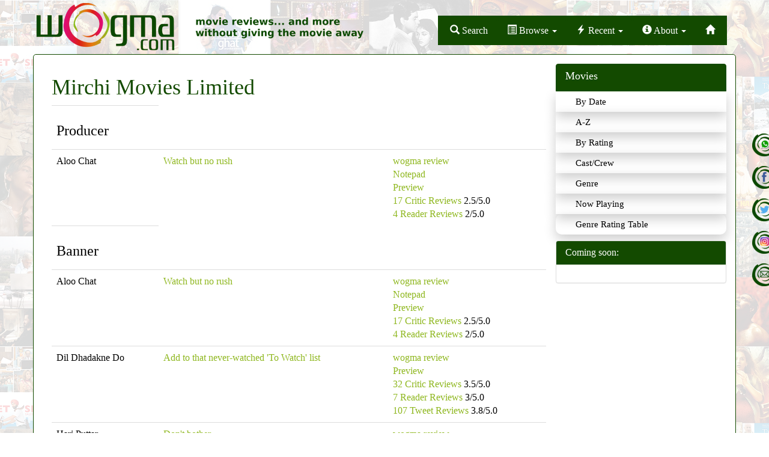

--- FILE ---
content_type: text/html; charset=utf-8
request_url: https://wogma.com/cast-crew/mirchi-movies-limited/basic/
body_size: 5248
content:
<!DOCTYPE html>

<html lang="en">
  <head>
    <meta http-equiv="content-type" content="text/html; charset=UTF-8">
    <meta charset="utf-8">
    <meta http-equiv="X-UA-Compatible" content="IE=edge">
    <meta name="viewport" content="width=device-width, initial-scale=1">
    <!-- The above 3 meta tags *must* come first in the head; any other head content must come *after* these tags -->
    <meta name="description" content="
  All movies of Mirchi Movies Limited - reviews, previews, pre-release buzz, and other information.
"/>
    <meta name="keywords" content="
  Mirchi Movies Limited, reviews, previews, buzz, internet reviews, hindi, movie, bollywood
"/>
    <title>
  Movies of Mirchi Movies Limited
</title>
    <meta name="author" content="">
    <link rel="icon" href="/static/images/favicon.ico"/>

    <!-- css -->
    <link rel="stylesheet" href="https://maxcdn.bootstrapcdn.com/bootstrap/3.3.7/css/bootstrap.min.css" integrity="sha384-BVYiiSIFeK1dGmJRAkycuHAHRg32OmUcww7on3RYdg4Va+PmSTsz/K68vbdEjh4u" crossorigin="anonymous">
    <link rel="stylesheet" href="//maxcdn.bootstrapcdn.com/font-awesome/4.3.0/css/font-awesome.min.css">
    <link href="/static/acss/freshslider.min.css" rel="stylesheet" type="text/css">
    <link href="/static/acss/style-3oct17d.css" rel="stylesheet">

    <!-- javascript -->
    <!-- keep this in sync with wadmin/templates/wadmin/add_crew.html -->
    <script src="https://ajax.googleapis.com/ajax/libs/jquery/1.11.2/jquery.min.js"></script>
    <script src="https://maxcdn.bootstrapcdn.com/bootstrap/3.3.7/js/bootstrap.min.js" integrity="sha384-Tc5IQib027qvyjSMfHjOMaLkfuWVxZxUPnCJA7l2mCWNIpG9mGCD8wGNIcPD7Txa" crossorigin="anonymous"></script>
    <script src="/static/ajs/custom-23oct2021.js"></script>
    
    
    
    

    <!-- HTML5 shim and Respond.js for IE8 support of HTML5 elements and media queries -->
    <!--[if lt IE 9]>
        <script src="https://oss.maxcdn.com/html5shiv/3.7.3/html5shiv.min.js"></script>
        <script src="https://oss.maxcdn.com/respond/1.4.2/respond.min.js"></script>
        <!--[endif]-->

    <script src='https://www.google.com/recaptcha/api.js?render=&lt;see local settings&gt;&hl=en'></script>

    <script>
    grecaptcha.ready(function() {
        var grecaptcha_execute = function(){
    grecaptcha.execute('&lt;see local settings&gt;', {action: 'homepage'}).then(function(token) {
        document.querySelectorAll('input.django-recaptcha-hidden-field').forEach(function (value) {
            value.value = token;
        });
        return token;
    })
};
grecaptcha_execute()
setInterval(grecaptcha_execute, 120000);


    });
</script>
  </head>
  <body>
    <nav class="navbar navbar-inverse">
      <div class="container">
        <div class="row" id="logo-row">
          <div class="col hidden-md hidden-lg">
  <ul class="social-network-top center-block text-center">
    <li><a href="/subscribe/" class="social-icon-whatsapp" title="" target="_blank"></a></li>
    <li><a href="https://facebook.com/wogma" class="social-icon-facebook" title="" target="_blank"></a></li>
    <li><a href="https://twitter.com/wogma" class="social-icon-twitter" title="" target="_blank"></a></li>
    <li><a href="https://instagram.com/wogma_reviews" class="social-icon-instagram" title="" target="_blank"></a></li>
    <li><a href="/cdn-cgi/l/email-protection#ed808888998cad9a828a808cc38e8280" class="social-icon-email" title="" target="_blank"></a></li>
  </ul>
</div>


          <div class="col-xs-12 col-sm-6" id="logo-wrapper">
             <a href="/">
               <img src="/static/aimages/wogma-logo.png" class="img-responsive">
	     </a>
          </div>

          <div class="col-xs-12 col-sm-6" id="navbar-wrapper">
            <div id="top-navbar" class="pull-right-sm">
              <ul class="nav nav-pills">
                <li role="presentation">
                  <a id="navbar-search-box"
                     type="button"
                     role="button"
                     data-toggle="popover"
                     data-placement="bottom"
                     data-html="true"
                     data-container="body">
                    <span class="glyphicon glyphicon-search hidden-md"></span>
                    <span class="hidden-xs hidden-sm">Search</span></a>
                  <div id="search-box-popover-content" style="display:none;">
                    <form class="navbar-form wogma_search_form"
      role="search"
      method="POST"
      action="/search/">
  <input type="hidden" name="csrfmiddlewaretoken" value="9qEjyrIRaLkDHp6zT28N8nnlWCPwEq7lR709qF0JhIJXlGkHraSBDYqXAsHos9P6">
  <div class="input-group">
    <input class="wogma-search-input form-control"
           type="text"
           placeholder="Search Movies/Cast/Crew"
           name="query"
           value=""
           autocomplete="off"
           data-provide="typeahead"/>
    <div class="input-group-btn">
      <button class="btn btn-default"
              type="submit">
        <i class="glyphicon glyphicon-search"></i>
      </button>
    </div>
  </div>
</form>

                  </div>
                </li>
                <li
                   
                   role="presentation" class="dropdown">
                  <a class="dropdown-toggle"
                     data-toggle="dropdown"
                     href="#"
                     role="button"
                     aria-haspopup="true"
                     aria-expanded="false">
                    <span class="glyphicon glyphicon-list-alt hidden-md"></span>
                    <span class="hidden-xs hidden-sm">Browse</span> <span class="caret"></span>
                  </a>
                  <ul class="dropdown-menu">
                    <h6 class="dropdown-header">Browse Movies</h6>
                    <li><a href="/movies/basic/">By Date</a></li>
                    <li><a href="/movies/alphabetic/basic/">A-Z</a></li>
                    <li><a href="/ratings/">By Rating</a></li>
                    <li><a href="/cast-crews/">Cast/Crew</a></li>
                    <li><a href="/genres/">Genre</a></li>
                    <li><a href="/genre-rating-table/">Genre Rating Table</a></li>
                    <li><a href="/languages/">Language</a></li>
                    <li><a href="/countries/">Country</a></li>
                    <li><a href="/authors/">Reviewer</a></li>
                    <li class="divider" role="separator"></li>
                    <h6 class="dropdown-header">By Review Type</h6>
                    <li><a href="/movies/teho/">External Reviews</a></li>
                    <li><a href="/movies/twitter-verdict/">Twitter Verdicts</a></li>
                    <li><a href="/movies/user-rating/">User Ratings</a></li>
                    <li><a href="/movies/audio-reviews/">Audio Reviews</a></li>
                    <li><a href="/movies/video/">DVD Reviews</a></li>
                    <li class="divider" role="separator"></li>
                    <h6 class="dropdown-header">...and More</h6>
                    <li><a href="/articles/">Articles</a></li>
                    <li><a href="/movies/buzz/">Previews</a></li>
                    <li><a href="/articles/">Features</a></li>
                    <li><a href="/articles/cat/interviews/">Interviews</a></li>
                  </ul>
                </li>

                <li
                   role="presentation" class="dropdown">
                  <a class="dropdown-toggle"
                     data-toggle="dropdown"
                     href="#"
                     role="button"
                     aria-haspopup="true"
                     aria-expanded="false">
                    <span class="glyphicon glyphicon-flash hidden-md"></span>
                    <span class="hidden-xs hidden-sm">Recent</span> <span class="caret"></span>
                  </a>
                  <ul class="dropdown-menu">
                    
                      <li><a href="/movie/ikkis-default/">Ikkis</a></li>
                    
                      <li><a href="/movie/dhurandhar-default/">Dhurandhar</a></li>
                    
                      <li><a href="/movie/de-de-pyaar-de-2-default/">De De Pyaar De 2</a></li>
                    
                      <li><a href="/movie/thamma-default/">Thamma</a></li>
                    
                      <li><a href="/movie/sunny-sanskari-ki-tulsi-kumari-default/">Sunny Sanskari Ki Tulsi Kumari</a></li>
                    
                      <li><a href="/movie/homebound-default/">Homebound</a></li>
                    
                  </ul>
                </li>
                
                <li
                   
                   role="presentation" class="dropdown">
                  <a class="dropdown-toggle"
                     data-toggle="dropdown"
                     href="#"
                     role="button"
                     aria-haspopup="true"
                     aria-expanded="false">
                    <span class="glyphicon glyphicon-info-sign hidden-md"></span>
                    <span class="hidden-xs hidden-sm">About</span> <span class="caret"></span>
                  </a>
                  <ul class="dropdown-menu">
                    <li><a href="/about/">About Wogma</a></li>
                    <li><a href="/article/about-meetu/">About Meeta</a></li>
                    <li><a href="/authors/">Guest reviewers</a></li>
                    <li><a href="/article/why-read-a-review/">Why Read a Review</a></li>
                    <li><a href="/rating-scale/">Rating Scale</a></li>
                    <li><a href="/articles/cat/announcements/">Announcements</a></li>
                    <li><a title="wogma in media" href="/wogma-media/">Wogma in the News</a></li>

                    <li class="divider" role="separator"></li>
                    <h6 class="dropdown-header">Contact</h6>
                    <li><a href="/subscribe/">WhatsApp</a></li>
                    <li><a href="/cdn-cgi/l/email-protection#a8c5cdcddcc9e8dfc7cfc5c986cbc7c5">E-Mail</a></li>
                    <li><a href="https://twitter.com/wogma">Twitter</a></li>
                    <li><a href="https://facebook.com/wogma">Facebook</a></li>
                  </ul>
                </li>
                <li
                   
                   role="presentation"><a href="/">
                    <span class="glyphicon glyphicon-home"></span>
                    </a></li>
              </ul>
            </div>
          </div>
        </div>
      </div>
    </nav>
    <div class="clearfix"></div>	
    <div class="container page_wrapper">
      
  
  
  


  
  


      
      <div class="row">
        <div class="col-md-12">
          <div class="col-md-9">
            
<div class="listing">
  
  <h1>Mirchi Movies Limited</h1>
  
  
  

  

  
  <div class="movie_list box_large">
    
    <table class="table">
    
      <tr><td colspan="0"><h3>Producer</h3></td></tr>
      
        
          <!-- do not uncomment & do not remove this line -->
          <!-- odd -->
          <!-- putting it in the template results in no cycling -->
          

<tr class="odd">
<td>Aloo Chat</td>
<td>
  
  <a href="/rating/3/basic/" title="All movies rated Watch but no rush">Watch but no rush</a>
  
</td>
<td class="listing_synopsis" colspan="4">
  
    
      <div class="button related_pages review ">
        <a href="/movie/aloo-chat-review/"
           title="wogma review of Aloo Chat">wogma review</a>
      </div>
    
    
      <div class="button related_pages notepad ">
        <a href="/movie/aloo-chat-notepad/"
           title="notepad for Aloo Chat">Notepad</a>
      </div>
    
    
      <div class="button related_pages buzz ">
        <a href="/movie/aloo-chat-buzz/"
           title="Preview buzz for Aloo Chat">Preview</a>
      </div>
    


  
    
      <div class="button other_reviews teho ">
        <a href="/movie/aloo-chat-teho/"
           title="17 external reviews for Aloo Chat">17 Critic Reviews</a>
        2.5/5.0
      </div>
    
    
      <div class="button other_reviews urating ">
        <a href="/movie/aloo-chat-urating/"
           title="4 wogma readers reviews for Aloo Chat">4 Reader Reviews</a>
        2/5.0
      </div>
    
    


</td>
</tr>


        
      
    
      <tr><td colspan="0"><h3>Banner</h3></td></tr>
      
        
          <!-- do not uncomment & do not remove this line -->
          <!-- even -->
          <!-- putting it in the template results in no cycling -->
          

<tr class="even">
<td>Aloo Chat</td>
<td>
  
  <a href="/rating/3/basic/" title="All movies rated Watch but no rush">Watch but no rush</a>
  
</td>
<td class="listing_synopsis" colspan="4">
  
    
      <div class="button related_pages review ">
        <a href="/movie/aloo-chat-review/"
           title="wogma review of Aloo Chat">wogma review</a>
      </div>
    
    
      <div class="button related_pages notepad ">
        <a href="/movie/aloo-chat-notepad/"
           title="notepad for Aloo Chat">Notepad</a>
      </div>
    
    
      <div class="button related_pages buzz ">
        <a href="/movie/aloo-chat-buzz/"
           title="Preview buzz for Aloo Chat">Preview</a>
      </div>
    


  
    
      <div class="button other_reviews teho ">
        <a href="/movie/aloo-chat-teho/"
           title="17 external reviews for Aloo Chat">17 Critic Reviews</a>
        2.5/5.0
      </div>
    
    
      <div class="button other_reviews urating ">
        <a href="/movie/aloo-chat-urating/"
           title="4 wogma readers reviews for Aloo Chat">4 Reader Reviews</a>
        2/5.0
      </div>
    
    


</td>
</tr>


        
      
        
          <!-- do not uncomment & do not remove this line -->
          <!-- odd -->
          <!-- putting it in the template results in no cycling -->
          

<tr class="odd">
<td>Dil Dhadakne Do</td>
<td>
  
  <a href="/rating/2.5/basic/" title="All movies rated Add to that never-watched &#x27;To Watch&#x27; list">Add to that never-watched &#x27;To Watch&#x27; list</a>
  
</td>
<td class="listing_synopsis" colspan="4">
  
    
      <div class="button related_pages review ">
        <a href="/movie/dil-dhadakne-do-review/"
           title="wogma review of Dil Dhadakne Do">wogma review</a>
      </div>
    
    
    
      <div class="button related_pages buzz ">
        <a href="/movie/dil-dhadakne-do-buzz/"
           title="Preview buzz for Dil Dhadakne Do">Preview</a>
      </div>
    


  
    
      <div class="button other_reviews teho ">
        <a href="/movie/dil-dhadakne-do-teho/"
           title="32 external reviews for Dil Dhadakne Do">32 Critic Reviews</a>
        3.5/5.0
      </div>
    
    
      <div class="button other_reviews urating ">
        <a href="/movie/dil-dhadakne-do-urating/"
           title="7 wogma readers reviews for Dil Dhadakne Do">7 Reader Reviews</a>
        3/5.0
      </div>
    
    
      <div class="button other_reviews wtwit last ">
        <a href="/movie/dil-dhadakne-do-wtwit/"
           title="107 twitter reviews for Dil Dhadakne Do">107 Tweet Reviews</a>
        3.8/5.0
      </div>
    


</td>
</tr>


        
      
        
          <!-- do not uncomment & do not remove this line -->
          <!-- even -->
          <!-- putting it in the template results in no cycling -->
          

<tr class="even">
<td>Hari Puttar</td>
<td>
  
  <a href="/rating/1/basic/" title="All movies rated Don&#x27;t bother">Don&#x27;t bother</a>
  
</td>
<td class="listing_synopsis" colspan="4">
  
    
      <div class="button related_pages review ">
        <a href="/movie/hari-puttar-review/"
           title="wogma review of Hari Puttar">wogma review</a>
      </div>
    
    
      <div class="button related_pages notepad ">
        <a href="/movie/hari-puttar-notepad/"
           title="notepad for Hari Puttar">Notepad</a>
      </div>
    
    
      <div class="button related_pages buzz ">
        <a href="/movie/hari-puttar-buzz/"
           title="Preview buzz for Hari Puttar">Preview</a>
      </div>
    


  
    
      <div class="button other_reviews teho ">
        <a href="/movie/hari-puttar-teho/"
           title="21 external reviews for Hari Puttar">21 Critic Reviews</a>
        0.5/5.0
      </div>
    
    
      <div class="button other_reviews urating ">
        <a href="/movie/hari-puttar-urating/"
           title="3 wogma readers reviews for Hari Puttar">3 Reader Reviews</a>
        3/5.0
      </div>
    
    


</td>
</tr>


        
      
        
          <!-- do not uncomment & do not remove this line -->
          <!-- odd -->
          <!-- putting it in the template results in no cycling -->
          

<tr class="odd">
<td>Talvar</td>
<td>
  
  <a href="/rating/4/basic/" title="All movies rated Beg or borrow, but do watch">Beg or borrow, but do watch</a>
  
</td>
<td class="listing_synopsis" colspan="4">
  
    
      <div class="button related_pages review ">
        <a href="/movie/talvar-review/"
           title="wogma review of Talvar">wogma review</a>
      </div>
    
    
    
      <div class="button related_pages buzz ">
        <a href="/movie/talvar-buzz/"
           title="Preview buzz for Talvar">Preview</a>
      </div>
    


  
    
      <div class="button other_reviews teho ">
        <a href="/movie/talvar-teho/"
           title="34 external reviews for Talvar">34 Critic Reviews</a>
        4.5/5.0
      </div>
    
    
      <div class="button other_reviews urating ">
        <a href="/movie/talvar-urating/"
           title="6 wogma readers reviews for Talvar">6 Reader Reviews</a>
        3/5.0
      </div>
    
    
      <div class="button other_reviews wtwit last ">
        <a href="/movie/talvar-wtwit/"
           title="111 twitter reviews for Talvar">111 Tweet Reviews</a>
        4.8/5.0
      </div>
    


</td>
</tr>


        
      
    
    </table>
  </div>
</div>

          </div>
          <div class="col-md-3 visible-md-block visible-lg-block">
  <div class="row">
    <div id="right_browse">
      <div class="list-group">
	<a class="list-group-item active">
	  <h4 class="list-group-item-heading">Movies</h4>
	</a>
      </div>
      <ul>
	<li><a href="/movies/basic/">By Date</a></li>
	<li><a href="/movies/alphabetic/basic/">A-Z</a></li>
	<li><a href="/ratings/">By Rating</a></li>
	<li><a href="/cast-crews/">Cast/Crew</a></li>
	<li><a href="/genres/">Genre</a></li>
	<li><a href="/lists/now-playing/">Now Playing</a></li>
	<li><a href="/genre-rating-table/">Genre Rating Table</a></li>
      </ul>
    </div>
    
    <!-- xxx: should we have this on reviews pages? -->
    <div class="row">
      <div class="col-md-12">
        <div class="panel panel-default">
          <div class="panel-heading">Coming soon:</div>
          <div class="panel-body">
            
          </div>
        </div>
      </div>
    </div> <!-- row -->

  </div>
  <div class="row visible-desktop-block adsense">
    <script data-cfasync="false" src="/cdn-cgi/scripts/5c5dd728/cloudflare-static/email-decode.min.js"></script><script async src="//pagead2.googlesyndication.com/pagead/js/adsbygoogle.js"></script>
<!-- md-homepage-below-sidebrowse -->
<ins class="adsbygoogle"
     style="display:inline-block;width:234px;height:60px"
     data-ad-client="ca-pub-2125071229450219"
     data-ad-slot="7314689644"></ins>
<script>
(adsbygoogle = window.adsbygoogle || []).push({});
</script>

  </div>
</div>

        </div>
        
        <div class="fixed-button hidden-xs hidden-sm"> 
  <ul class="social-network-side social-circle2">
    <li><a href="/subscribe/" class="social-icon-whatsapp" title="" target="_blank"></a></li>
    <li><a href="https://facebook.com/wogma" class="social-icon-facebook" title="" target="_blank"></a></li>
    <li><a href="https://twitter.com/wogma" class="social-icon-twitter" title="" target="_blank"></a></li>
    <li><a href="https://instagram.com/wogma_reviews" class="social-icon-instagram" title="" target="_blank"></a></li>
    <li><a href="/cdn-cgi/l/email-protection#0d606868796c4d7a626a606c236e6260" class="social-icon-email" title="" target="_blank"></a></li>							
  </ul>
</div>


      </div>
        <footer class="footer">
  <div class="container">
    <div class="col-md-12">
      <ul class="nav navbar-nav center-block col-md-12 col-sm-12" style="margin-top:50px;">
        <li class="col-md-2"><h3>Browse</h3>
          <ul class="footer-submenu">
            <li><a href="/movies/basic/">By Date</a></li>
            <li><a href="/movies/alphabetic/basic/">A-Z</a></li>
            <li><a href="/ratings/">By Rating</a></li>
            <li><a href="/cast-crews/">Cast/Crew</a></li>
            <!-- 
            <li><a href="/categories/">Category</a></li>
            -->
            <li><a href="/genres/">Genre</a></li>
            <li><a href="/genre-rating-table/">Genre Rating Table</a></li>
            <li><a href="/languages/">Language</a></li>
            <li><a href="/countries/">Country</a></li>
            <li><a href="/authors/">Reviewer</a></li>
          </ul>
        </li>
        <li class="col-md-2"><h3>Types</h3>
          <ul class="footer-submenu">
            <li><a href="/movies/teho/">External Reviews</a></li>
            <li><a href="/movies/twitter-verdict/">Twitter Verdicts</a></li>
            <li><a href="/movies/user-rating/">User Ratings</a></li>
            <li><a href="/movies/audio-reviews/">Audio Reviews</a></li>
            <li><a href="/movies/video/">DVD Reviews</a></li>
          </ul>
        </li>
        <li class="col-md-2"><h3>About</h3>
          <ul class="footer-submenu">
            <li><a href="/about/">About Wogma</a></li>
            <li><a href="/article/about-meetu/">About Meeta</a></li>
            <li><a href="/authors/">Guest reviewers</a></li>
            <li><a href="/article/why-read-a-review/">Why Read a Review</a></li>
            <li><a href="/rating-scale/">Rating Scale</a></li>
            <li><a href="/articles/cat/announcements/">Announcements</a></li>
            <!--
                <li><a href="/category/news/summary/">In the news</a></li>
            <li><a title="Filmy T-shirts" href="http://wogma.com/article/filmytee-design-contest-winners/" target="_blank">Filmy T-shirts</a></li>
             -->
            <li><a title="wogma in media" href="/wogma-media/">Wogma in the News</a></li>
          </ul>
        </li>
        
      <li class="col-md-2"><h3>Subscribe</h3>
          <ul class="footer-submenu">
            <li><a href="/subscribe/">Whatsapp</a></li>
            <li><a href="https://feedburner.google.com/fb/a/mailverify?uri=wogma&amp;loc=en_US">Newsletter</a></li>
            <li><a href="https://twitter.com/wogma">Twitter</a></li>
            <li><a href="https://facebook.com/wogma">Facebook</a></li>
            <li><a href="http://feeds.feedburner.com/WogmaAll">RSS</a></li>
          </ul>
        </li>
        
        <li class="col-md-2"><h3>...and More</h3>
          <ul class="footer-submenu">
            <li><a href="/articles/">Articles</a></li>
            <li><a href="/movies/buzz/">Previews</a></li>
            <li><a href="/articles/">Features</a></li>
            <li><a href="/articles/cat/interviews/">Interviews</a></li>
          </ul>
        </li>
        <li class="col-md-2"><h3>Contact</h3>
          <ul class="footer-submenu">
            <li><a href="/subscribe/">WhatsApp</a></li>
            <li><a href="/cdn-cgi/l/email-protection#7e131b1b0a1f3e091119131f501d1113">E-Mail</a></li>
            <li><a href="https://twitter.com/wogma">Twitter</a></li>
            <li><a href="https://facebook.com/wogma">Facebook</a></li>
          </ul>
        </li>
        
        <!--
        <li class="col-md-3 col-sm-3">
          <ul class="social-network social-circle">
    	<li><a href="https://www.twitter.com/" class="icon-twit" title="" target="_blank"></a></li>
    	<li><a href="https://www.facebook.com/" class="icon-facebook" title="" target="_blank"></a></li>
          </ul>
          <img src="/static/aimages/footer_logo.png" class="img-responsive" style="opacity:0.2;">
        </li>
        -->
      </ul>
    </div>
    <hr>
    <div class="row">
      <div class="col-md-12">
        <p class="text-center" id="copyright">Copyright © 2006 - 2023 - wogma.com. All rights reserved.<small>(Credits: wogma logo by Ain Digytal Inc. wogma audio review signature tune by Shreyas Beltangdy.
            Icons taken from Silk icons and iconspedia.com.)</small>
      </p></div>
    </div>	
  </div>
</footer>	


      
      
    </div>
    
    <!-- begin google analytics GA4 -->
    <!-- Google tag (gtag.js) -->
    <script data-cfasync="false" src="/cdn-cgi/scripts/5c5dd728/cloudflare-static/email-decode.min.js"></script><script async src="https://www.googletagmanager.com/gtag/js?id=G-86NYK8DFJ5"></script>
    <script>
     window.dataLayer = window.dataLayer || [];
     function gtag(){dataLayer.push(arguments);}
     gtag('js', new Date());
     gtag('config', 'G-86NYK8DFJ5');
    </script>
    <!-- end google analytics GA4 -->


  <script defer src="https://static.cloudflareinsights.com/beacon.min.js/vcd15cbe7772f49c399c6a5babf22c1241717689176015" integrity="sha512-ZpsOmlRQV6y907TI0dKBHq9Md29nnaEIPlkf84rnaERnq6zvWvPUqr2ft8M1aS28oN72PdrCzSjY4U6VaAw1EQ==" data-cf-beacon='{"version":"2024.11.0","token":"63f297dd070a448e8ffc9f0a83d419f5","r":1,"server_timing":{"name":{"cfCacheStatus":true,"cfEdge":true,"cfExtPri":true,"cfL4":true,"cfOrigin":true,"cfSpeedBrain":true},"location_startswith":null}}' crossorigin="anonymous"></script>
</body>
</html>


--- FILE ---
content_type: text/html; charset=utf-8
request_url: https://www.google.com/recaptcha/api2/aframe
body_size: -87
content:
<!DOCTYPE HTML><html><head><meta http-equiv="content-type" content="text/html; charset=UTF-8"></head><body><script nonce="CnM00bDchcvjLr_fWw1_UQ">/** Anti-fraud and anti-abuse applications only. See google.com/recaptcha */ try{var clients={'sodar':'https://pagead2.googlesyndication.com/pagead/sodar?'};window.addEventListener("message",function(a){try{if(a.source===window.parent){var b=JSON.parse(a.data);var c=clients[b['id']];if(c){var d=document.createElement('img');d.src=c+b['params']+'&rc='+(localStorage.getItem("rc::a")?sessionStorage.getItem("rc::b"):"");window.document.body.appendChild(d);sessionStorage.setItem("rc::e",parseInt(sessionStorage.getItem("rc::e")||0)+1);localStorage.setItem("rc::h",'1768947300813');}}}catch(b){}});window.parent.postMessage("_grecaptcha_ready", "*");}catch(b){}</script></body></html>

--- FILE ---
content_type: text/css
request_url: https://wogma.com/static/acss/freshslider.min.css
body_size: 18
content:
/* My minified css file */
.fsslider{position:relative;min-width:150px;height:24px;display:inline-block;width:100%;-webkit-touch-callout:none;-webkit-user-select:none;-khtml-user-select:none;-moz-user-select:none;-ms-user-select:none;user-select:none;color:#000;text-align:center;line-height:24px;font-size:11px;font-family:"Lucida Grande","Trebuchet MS",sans-serif}.fsslider>*{position:absolute;top:50%;cursor:pointer}.fsslider>.fsfull-value,.fsslider>.fssel-value{margin-top:-1px;height:2px;left:0;right:0}.fsslider>.fsfull-value{width:100%;background:#d8d8d8}.fsslider>.fscaret,.fsslider>.fssel-left,.fsslider>.fssel-right{background:#fff;box-shadow:1px 1px 3px rgba(0,0,0,.2);-moz-box-shadow:1px 1px 3px rgba(0,0,0,.2);-webkit-box-shadow:1px 1px 3px rgba(0,0,0,.2);height:100%;min-width:30px;top:0;padding-left:5px;padding-right:5px}.fsslider>.fssel-value{background:#27c470;height:4px;margin-top:-2px;right:50%}.fsslider.fsdisabled{color:#c8c8c8}.fsslider.fsdisabled>.fssel-value{background:#c8c8c8}